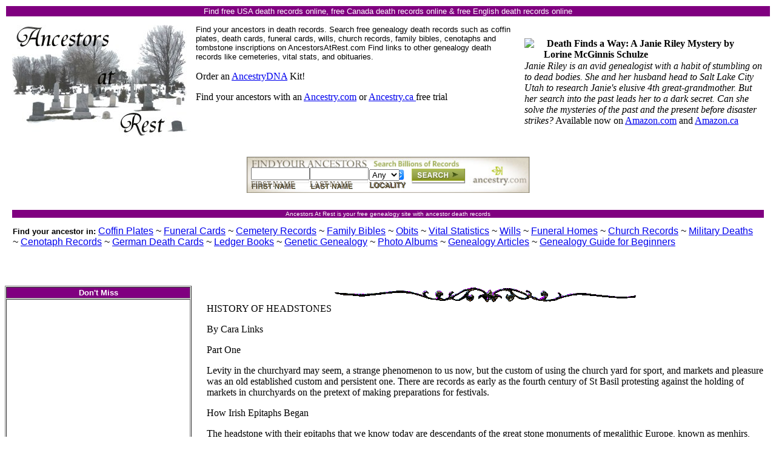

--- FILE ---
content_type: text/html
request_url: https://ancestorsatrest.com/articles/history_of_irish_headstones_pt1.shtml
body_size: 11006
content:
<!DOCTYPE HTML PUBLIC "-//W3C//DTD HTML 4.01 Transitional//EN">
      <html>
<head>
<title>Understanding Tombstone Ingravings</title>
   <meta http-equiv="Content-Type" content="text/html; charset=iso-8859-1">
      <meta name="revisit-after" content="30 days">
   <meta name="Author" content="BLM">
   <meta name="description" content="Learn to Understanding Tombstone Ingravings">
	<meta name="keywords" content="deaths, Tombstone Inscription, births, vital stats, cemitaries, cemetaries, graves, gravestones, burial, coffin, genealogy, geneology, Ancestors, newbies,">
	
	


		 


<SCRIPT LANGUAGE="JavaScript" type="text/javascript">
          <!--

          if (window != top) top.location.href = location.href;

          // -->
          </SCRIPT>


	<!--start header--></head>

<body onmouseover="window.status='Ancestors At Rest Helping genealogists find their ancestors Death Records ';return true"><!--***coloured bar top of page-->



<table BORDER=0 WIDTH="100%"  ><tr><TD align="center" BGCOLOR="#800080"><font face="Verdana, Arial, Times New Roman" color="#ffffff"size="2">Find free USA death records online, free Canada death records online & free English death records online</FONT></TD></tr> </table><!--***end coloured bar-->



<table BORDER=0 WIDTH="100%" cellpadding=10><tr><td align="left"><img border="0" src="/graphics/aarlogo3.jpg" ALT="Search Free Genealogy Death Records for your family tree from Ancestors at Rest" align="left" width="300" height="189"&nbsp;&nbsp;&nbsp;&nbsp;&nbsp;&nbsp;&nbsp;&nbsp;&nbsp;&nbsp;&nbsp;><font face="Verdana, Arial, Times New Roman" size="2">Find your ancestors in death records. Search free genealogy death records such as coffin plates, death cards, funeral cards, wills,  church records, family bibles, cenotaphs and tombstone inscriptions on AncestorsAtRest.com Find links to other genealogy death records like cemeteries, vital stats, and obituaries. </font>

					<p>
					Order an <a href="https://prf.hn/click/camref:1011l4wyt/creativeref:1011l28282" target="_blank">AncestryDNA</a> Kit!


<p>Find your ancestors with an <a href="https://prf.hn/click/camref:1011l4wyt/creativeref:1101l27800" target="_blank">Ancestry.com</a> or <a href="https://prf.hn/click/camref:1011l4wyu/creativeref:1011l28233">Ancestry.ca </a> free trial
</td><td width="33%">
		
			<!--DFAW BOOK-->
		
		<a href="http://www.amazon.com/Death-Finds-Way-Janie-Mystery/dp/0968074499/ref=as_li_ss_il?ie=UTF8&qid=1464872543&sr=8-6&keywords=lorine+mcginnis+schulze&linkCode=li1&tag=theolivetreegene&linkId=582006d55514525c2784d675f9b39ac4" style="clear: left; float: left; margin-bottom: 1em; margin-right: 1em;" target="_blank"><img border="0" src="//ws-na.amazon-adsystem.com/widgets/q?_encoding=UTF8&ASIN=0968074499&Format=_SL110_&ID=AsinImage&MarketPlace=US&ServiceVersion=20070822&WS=1&tag=theolivetreegene" ></a><img src="//ir-na.amazon-adsystem.com/e/ir?t=theolivetreegene&l=li1&o=1&a=0968074499" width="1" height="1" border="0" alt="" style="border:none !important; margin:0px !important;" />
		
		

		
		
<b>Death Finds a Way: A Janie Riley Mystery by Lorine McGinnis Schulze</b><br />
<b><img alt="" border="0" height="1" src="//ir-na.amazon-adsystem.com/e/ir?t=theolivetreegene&amp;l=li3&amp;o=1&amp;a=0968074499" style="border: none !important; margin: 0px !important;" width="1" />
</b><br />
<i>Janie Riley is an avid genealogist with a habit of stumbling on to dead bodies. She and her husband head to Salt Lake City Utah to research Janie's elusive 4th great-grandmother. But her search into the past leads her to a dark secret. Can she solve the mysteries of the past and the present before disaster strikes?</i> Available now on <a href="http://amzn.to/1Y4lH0y" target="_blank">Amazon.com</a> and  <a href="http://amzn.to/2aNVlR7" target="_blank">Amazon.ca</a>

<!--end DFAW BOOK--> 

<!--end SB--><!--end Ancestry SB-->


</td></tr></table>



<!--<i>text above coloured line goes here if desired</i> --> <div align="center">






<!--start Ancestry SB Jan 2019--><div align="center">
<p>

  <center>
    <script>
      function FixAncestry() {
        var txt = document.ancestry.select[document.ancestry.select.selectedIndex].text;
        var val = document.ancestry.select[document.ancestry.select.selectedIndex].value;
        if (txt == "Any" || txt == "---" || txt == "INTL") {
          document.ancestry.gs1co.value = "1,All Countries";
          document.ancestry.gs1pl.value = "1, "
        } else if (txt == "USA") {
          document.ancestry.gs1co.value = "2,USA";
          document.ancestry.gs1pl.value = "1,All States";
        } else if (txt == "CAN") {
          document.ancestry.gs1co.value = "3243,Canada";
          document.ancestry.gs1pl.value = "1,All Provinces";
        } else if (val.substr(0,3) == "500" || val.substr(0,3) == "501") {
          document.ancestry.gs1co.value = "3243,Canada";
          document.ancestry.gs1pl.value = val;
        } else {
          document.ancestry.gs1co.value = "2,USA";
          document.ancestry.gs1pl.value = val;
        }
      }

     function SubmitIt() { // this is for new affiliate program (Jan 2019)
       url = 
         "https://prf.hn/click/camref:1011l4wyt/pubref:AAR/destination:https://search.ancestry.com/cgi-bin/sse.dll?" +
         "cj=1&gs1pl=" + document.ancestry.select.value + "&rank=0&gl=allgs&pcc=2&prox=1&" +
         "gsfn=" + document.ancestry.gsfn.value + "&gsln=" + document.ancestry.gsln.value + "&" +
         "select=" + document.ancestry.select.value;
       window.open(url);
     }

    </script>

    <form name="ancestry" action="https://www.dpbolvw.net/interactive" xtarget="ancestrysearch">

      <input name="gs1co" value="1,All Countries" type="hidden">
      <input name="gs1pl" value="1, " type="hidden">

      <input name="t" value="9915" type="hidden">
      <input name="rank" value="0" type="hidden">
      <input name="pcc" value="2" type="hidden">
      <input name="gss" value="affiliate" type="hidden">
      <input name="prox"  value="1" type="hidden">
      <input name="gl" value="allgs" type="hidden">
      <input name="srchb" value="r" type="hidden"> 
        <table border=0 cellpadding="0" cellspacing="0"
               style="background:url(/graphics/ancestry_468_60_search.jpg) no-repeat; width:468px; height:60px;">
          <tr>
            <td  valign="top" style="padding-top:18px; padding-left:8px; width:98px;font-family:'Verdana, Arial, Trebuchet MS'; font-size:12px; color:#685f4c;">
              <input name="gsfn" size="10">
              <br>
              <font style="font-family:'Verdana, Arial, Trebuchet MS'; font-size:12px; color:#685f4c;">
                FIRST NAME
              </font>
            </td>
            <td valign="top" style="padding-top:18px; width:98px;font-family:'Verdana, Arial, Trebuchet MS'; font-size:12px; color:#685f4c;">
              <input name="gsln" size="10">
              <br>
              <font style="font-family:'Verdana, Arial, Trebuchet MS'; font-size:12px; color:#685f4c;">
                LAST NAME
              </font>
            </td>
            <td style="padding-top:16px; width:70px;"font-family:'Verdana, Arial, Trebuchet MS'; font-size:12px; color:#685f4c;>
              <select name="select" onchange="FixAncestry();">
                <option value="2,Any Locality">Any</option>   
                <option value="">USA</option>
                <option value="3,Alabama">AL</option>
                <option value="4,Alaska">AK</option>
                <option value="5,Arizona">AZ</option>
                <option value="6,Arkansas">AR</option>
                <option value="7,California">CA</option>
                <option value="8,Colorado">CO</option>
                <option value="9,Connecticut">CT</option>
                <option value="10,Delaware">DE</option>
                <option value="11,District of Columbia">DC</option>
                <option value="12,Florida">FL</option>
                <option value="13,Georgia">GA</option>
                <option value="14,Hawaii">HI</option>
                <option value="15,Idaho">ID</option>
                <option value="16,Illinois">IL</option>
                <option value="17,Indiana">IN</option>
                <option value="18,Iowa">IA</option>
                <option value="19,Kansas">KS</option>
                <option value="20,Kentucky">KY</option>
                <option value="21,Louisiana">LA</option>
                <option value="22,Maine">ME</option>
                <option value="23,Maryland">MD</option>
                <option value="24,Massachusetts">MA</option>
                <option value="25,Michigan">MI</option>
                <option value="26,Minnesota">MN</option>
                <option value="27,Mississippi">MS</option>
                <option value="28,Missouri">MO</option>
                <option value="29,Montana">MT</option>
                <option value="30,Nebraska">NE</option>
                <option value="31,Nevada">NV</option>
                <option value="32,New Hampshire">NH</option>
                <option value="33,New Jersey">NJ</option>
                <option value="34,New Mexico">NM</option>
                <option value="35,New York">NY</option>
                <option value="36,North Carolina">NC</option>
                <option value="37,North Dakota">ND</option>
                <option value="38,Ohio">OH</option>
                <option value="39,Oklahoma">OK</option>
                <option value="40,Oregon">OR</option>
                <option value="41,Pennsylvania">PA</option>
                <option value="42,Rhode Island">RI</option>
                <option value="43,South Carolina">SC</option>
                <option value="44,South Dakota">SD</option>
                <option value="45,Tennessee">TN</option>
                <option value="46,Texas">TX</option>
                <option value="47,Utah">UT</option>
                <option value="48,Vermont">VT</option>
                <option value="49,Virginia">VA</option>
                <option value="50,Washington">WA</option>
                <option value="51,West Virginia">WV</option>
                <option value="52,Wisconsin">WI</option>
                <option value="53,Wyoming">WY</option>

                <option value="2,Any Locality">---</option>
                <option value="">CAN</option>
                <option value="5001,Alberta">AB</option>
                <option value="5002,British Columbia">BC</option>
                <option value="5003,Manitoba">MB</option>
                <option value="5004,New Brunswick">NB</option>
                <option value="5006,Newfoundland and Labrador">NF</option>
                <option value="5011,Northwest Territories">NT</option>
                <option value="5005,Nova Scotia">NS</option>
                <option value="5012,Nunavut">TT</option>
                <option value="5007,Ontario">ON</option>
                <option value="5008,Prince Edward Islands">PE</option>
                <option value="5009,Quebec">QC</option>
                <option value="5010,Saskatchewan">SK</option>
                <option value="5013,Yukon">YT</option>

                <option value="2,Any Locality">---</option>
                <option value="2,Any Locality">INTL</option>
              </select>
              <br>
              <font style="font-family:'Trebuchet MS, Verdana, Arial'; font-size:12px; color:#685f4c;">
                LOCALITY
              </font>
            </td>
            <td valign="top" width="200" style="padding-top:20px;">
              <img src="/graphics/search_sm.gif"
                   height="20" width="88"
                   onclick='javascript:SubmitIt();'
                   xonclick='OpenWindow("", document.ancestry, "ancestrysearch");'>
              <br>
              
            </td>
          </tr>
        </table>
     
    </form>
  </center>

				
<!--end Ancestry SB Jan 2019 ad-->

 <!-- START GOOGLE	-->	 

	   <!-- END GOOGLE	-->





</td></tr></table></div>







<table BORDER=0 WIDTH="100%" cellpadding="1" cellspacing="12"><tr><TD align="center" colspan="2" BGCOLOR="#800080"><font face="Verdana, Arial, Times New Roman" color="#ffffff"size="1">Ancestors At Rest is your free genealogy site with ancestor death records</font>   </TD></tr><tr>




<TD align="left" valign="top" width="78%"  bgcolor="#ffffff" ><font face="Verdana, Arial, Times New Roman" size="2"><b>Find your ancestor in: </b><font face="Verdana, Arial, Times New Roman" size="3"><a href="/coffin_plates/">Coffin Plates</a>  ~ <a href="/funeral_cards/">Funeral Cards</a>  ~ <a href="/cemetery_records/">Cemetery Records</a>  ~ <a href="/family_bibles/">Family Bibles</a>  ~ <a href="/obit_records/">Obits</a> ~ <a href="/vital_stats/">Vital Statistics</a>  ~ <a href="/wills/">Wills</a>  ~ <a href="/funeral_recs/">Funeral Homes</a>  ~ <a href="/church_records/">Church Records</a> ~ <a href="/military_records/">Military Deaths</a>  ~ <a href="/cenotaph_records/">Cenotaph Records</a> ~ <a href="/death_cards/">German Death Cards</a> ~ <a href="/Ledger_Books/">Ledger Books</a> ~ <a href="/genetic_genealogy.shtml">Genetic Genealogy</a>   ~ <a href="http://LostFaces.com/">Photo Albums</a>   ~ <a href="/articles/">Genealogy Articles</a> ~ <a href="http://olivetreegenealogy.com/beginner/" target="_blank">Genealogy Guide for Beginners</a><br>

</font> 







</TD> </tr></table><!--end header-->





<table dir="ltr" border="0" cellpadding="0" cellspacing="0" width="100%"><tr>
<td valign="top" width="20%">

<p>
 		







<!--end  -->














<!--start -->
<table border="1" width="100%" cellspacing=1 cellpadding=1>

<tr><td bgcolor="#800080" width="20%" align="center">

<font face="Trebuchet, Arial, Verdana, Times New Roman" size="2" color="#ffffff"><b>Don't Miss</b></font>

</td></tr>

<tr><td bgcolor="#ffffff" width="20%" align="left">

<font face="Trebuchet MS, Verdana, Arial" >



<!--begin Google Ad Sense-->
<script async src="//pagead2.googlesyndication.com/pagead/js/adsbygoogle.js"></script>

<ins class="adsbygoogle"
     style="display:inline-block;width:300px;height:250px"
     data-ad-client="ca-pub-7336459545097651"
     data-ad-slot="3074158660"></ins>
<script>
(adsbygoogle = window.adsbygoogle || []).push({});
</script>



<!--end Google Ad Sense-->
</td></tr>

</table>

<!-- Begin MailChimp Signup Form -->
JOIN the FREE <a href="http://eepurl.com/c-2Ou9" target="_blank">Olive Tree Genealogy Newsletter</a>.
 Be the first to know of genealogy events and freebies. Find out when 
new genealogy databases are put online. Get tips for finding your 
elusive brick-wall ancestor.

<!--End mc_embed_signup-->


</font>

<!--end -->



<table border="0" width="100%" cellspacing=1 cellpadding=1>











<a href="https://prf.hn/click/camref:1011l4wyt/creativeref:1011l28282" target="_blank">AncestryDNA</a><p>

<a href="https://prf.hn/click/camref:1011l4wyt/creativeref:1011l28781" target="_blank">Ancestry.com Free Trial</a>






<tr><td bgcolor="#800080" width="20%" align="center">

<font face="Trebuchet, Arial, Verdana, Times New Roman" size="2" color="#ffffff"><b>Share This Page</b></font></td></tr>

<tr><td bgcolor="#ffffff" width="20%" align="left">

<a href="http://twitter.com/share" class="twitter-share-button" data-count="none" data-via="AncestorsAtRest" data-related="LorineMS:Olive Tree Genealogy">Tweet</a><script type="text/javascript" src="http://platform.twitter.com/widgets.js"></script> <font face="Trebuchet MS, Verdana, Arial" >Share this page with other genealogists on Twitter</font>

<!--end -->

</td></tr>









<!--start -->

<tr><td bgcolor="#800080" width="20%" align="center">

<font face="Trebuchet, Arial, Verdana, Times New Roman" size="2" color="#ffffff"><b>Death Record Finder</b></font></td></tr>

<tr><td bgcolor="#ffffff" width="20%" align="left">

<font face="Trebuchet MS, Verdana, Arial" >Break down that brick wall with the <a href="/death_record_finder.shtml">Death Record Finder</a>. Also find <b>Birth records</b> using my <a href="/birth_record_finder.shtml">Birth Record Finder</a></font>

<!--end -->

</td></tr>

</table>

<table border="0" width="100%" cellspacing=1 cellpadding=1>



<!--start -->

<tr><td bgcolor="#800080" width="20%" align="center">

<font face="Trebuchet, Arial, Verdana, Times New Roman" size="2" color="#ffffff"><b>Coffin Plates</b></font></td></tr>

<tr><td bgcolor="#ffffff" width="20%" align="left">
<font face="Trebuchet MS, Verdana, Arial" >
 <a href="/coffin_plates/">Coffin Plates</a> Over 500 online</font>

</td></tr>

</table>

<table border="0" width="100%" cellspacing=1 cellpadding=1>

<!--end  -->










<!--start-->

<tr><td bgcolor="#800080" width="20%" align="center">

<font face="Trebuchet, Arial, Verdana, Times New Roman" size="2" color="#ffffff"><b>Funeral Cards</b></font></td></tr><tr><td bgcolor="#ffffff" width="20%" align="left"><font face="Trebuchet MS, Verdana, Arial" >Search FREE  Death Records in <a href="/funeral_cards/">Funeral Cards</a>...</font>

</td></tr>

</table>

<table border="0" width="100%" cellspacing=1 cellpadding=1>

<!--end  -->



<!--start-->

<tr><td bgcolor="#800080" width="20%" align="center">

<font face="Trebuchet, Arial, Verdana, Times New Roman" size="2" color="#ffffff"><b>Cemetery Records </b></font></td></tr><tr><td bgcolor="#ffffff" width="20%" align="left"><font face="Trebuchet MS, Verdana, Arial" > <a href="/cemetery_records/">Cemetery Records</a> containing birth and death dates</font>

</td></tr>

</table>

<table border="0" width="100%" cellspacing=1 cellpadding=1>

<!--end  -->



<!--start-->

<tr><td bgcolor="#800080" width="20%" align="center">

<font face="Trebuchet, Arial, Verdana, Times New Roman" size="2" color="#ffffff"><b>Family Bibles</b>

</font></td></tr><tr><td bgcolor="#ffffff" width="20%" align="left"><font face="Trebuchet MS, Verdana, Arial" >Search deaths recorded in  <a href="/family_bibles/">Family Bibles</a> </font>

</td></tr>

</table>

<table border="0" width="100%" cellspacing=1 cellpadding=1>

<!--end-->



<!--start-->

<tr><td bgcolor="#800080" width="20%" align="center">

<font face="Trebuchet, Arial, Verdana, Times New Roman" size="2" color="#ffffff"><b>Obituaries</b>

</font></td></tr><tr><td bgcolor="#ffffff" width="20%" align="left"><font face="Trebuchet MS, Verdana, Arial" >Search   <a href="/obit_records/">Obituaries</a> 






</font>

</td></tr>

</table>

<table border="0" width="100%" cellspacing=1 cellpadding=1>

<!--end-->

<!--start-->

<tr><td bgcolor="#800080" width="20%" align="center">

<font face="Trebuchet, Arial, Verdana, Times New Roman" size="2" color="#ffffff"><b>Vital Statistics</b>

</font></td></tr><tr><td bgcolor="#ffffff" width="20%" align="left"><font face="Trebuchet MS, Verdana, Arial" >Search for deaths in <a href="/vital_stats/">Vital Statistics</a> </font>

</td></tr>

</table>

<table border="0" width="100%" cellspacing=1 cellpadding=1>

<!--end-->



<!--start-->

<tr><td bgcolor="#800080" width="20%" align="center">

<font face="Trebuchet, Arial, Verdana, Times New Roman" size="2" color="#ffffff"><b>Memorial Cards</b>

</font></td></tr><tr><td bgcolor="#ffffff" width="20%" align="left"><font face="Trebuchet MS, Verdana, Arial" >Don't miss our free <a href="/memorial_cards/">Memorial Cards</a> for an ancestor</font>

</td></tr>

</table>

<table border="0" width="100%" cellspacing=1 cellpadding=1>

<!--end-->



<!--start-->

<tr><td bgcolor="#800080" width="20%" align="center">

<font face="Trebuchet, Arial, Verdana, Times New Roman" size="2" color="#ffffff"><b>Funeral Home Records</b>

</font></td></tr><tr><td bgcolor="#ffffff" width="20%" align="left"><font face="Trebuchet MS, Verdana, Arial" > <a href="/funeral_recs/">Funeral Home Records</a></font>

</td></tr>

</table>

<table border="0" width="100%" cellspacing=1 cellpadding=1>

<!--end-->



<!--start-->

<tr><td bgcolor="#800080" width="20%" align="center">

<font face="Trebuchet, Arial, Verdana, Times New Roman" size="2" color="#ffffff"><b>Church Records</b>

</font></td></tr><tr><td bgcolor="#ffffff" width="20%" align="left"><font face="Trebuchet MS, Verdana, Arial" >Search FREE  Death Records in <a href="/church_records/">Church Burial Records</a> </font>

</td></tr>

</table>

<table border="0" width="100%" cellspacing=1 cellpadding=1>

<!--end-->





<!--start-->

<tr><td bgcolor="#800080" width="20%" align="center">

<font face="Trebuchet, Arial, Verdana, Times New Roman" size="2" color="#ffffff"><b>Wills</b>

</font></td></tr><tr><td bgcolor="#ffffff" width="20%" align="left"><font face="Trebuchet MS, Verdana, Arial" >Deaths can be found in <a href="/wills/">Wills & Probate Records</a> </font>

</td></tr>

</table>

<table border="0" width="100%" cellspacing=1 cellpadding=1>

<!--end-->



<!--start-->

<tr><td bgcolor="#800080" width="20%" align="center">

<font face="Trebuchet, Arial, Verdana, Times New Roman" size="2" color="#ffffff"><b>Military Deaths</b>

</font></td></tr><tr><td bgcolor="#ffffff" width="20%" align="left"><font face="Trebuchet MS, Verdana, Arial" >Search soldiers' deaths in <a href="/military_records/">Military Death Records</a> </font>

</td></tr>

</table>

<table border="0" width="100%" cellspacing=1 cellpadding=1>

<!--end-->





<!--start-->

<tr><td bgcolor="#800080" width="20%" align="center">

<font face="Trebuchet, Arial, Verdana, Times New Roman" size="2" color="#ffffff"><b>Cenotaph Records</b></font>

</td></tr><tr><td bgcolor="#ffffff" width="20%" align="left"><font face="Trebuchet MS, Verdana, Arial" >Find Your Ancestors <a href="/cenotaph_records/">Ontario Cenotaph Records</a></font>

</td></tr>

</table>



<table border="0" width="100%" cellspacing=1 cellpadding=1>







<tr><td bgcolor="#800080" width="20%" align="center">

<font face="Trebuchet, Arial, Verdana, Times New Roman" size="2" color="#ffffff"><b>Help For Beginners</b>

</font></td></tr><tr><td bgcolor="#ffffff" width="20%" align="left"><font face="Trebuchet MS, Verdana, Arial" ><a href="http://olivetreegenealogy.com/beginner/" TARGET="_blank" >New To Genealogy</a> Get Help</font>

</td></tr>

</table>







<table border="0" width="100%" cellspacing=1 cellpadding=1>

<!--end  -->



<!--start-->

<tr><td bgcolor="#800080" width="20%" align="center">

<font face="Trebuchet, Arial, Verdana, Times New Roman" size="2" color="#ffffff"><b>Free Death Records By Location</b></font></td></tr><tr><td bgcolor="#ffffff" width="20%" align="left"><font face="Trebuchet MS, Verdana, Arial" >Search FREE   Death Records  <a href="/deaths_by_location.shtml">by Country</a> (USA, Canada, UK ...)</font>

</td></tr>

</table>

<table border="0" width="100%" cellspacing=1 cellpadding=1>

<!--end  -->





<!--start -->

<tr><td bgcolor="#800080" width="20%" align="center">

<font face="Trebuchet, Arial, Verdana, Times New Roman" size="2" color="#ffffff"><b>Cemetery Walks</b></font></td></tr><tr><td bgcolor="#ffffff" width="20%" align="left">

<font face="Trebuchet MS, Verdana, Arial" >View Cemetery Slideshows on <a href="http://www.youtube.com/user/OliveTreeGenealogy" target="_blank">Olive Tree Genealogy YouTube Channel</a>

</font>

<!--end -->

</td></tr>

</table>

<table border="0" width="100%" cellspacing=1 cellpadding=1>



<!--start-->

<tr><td bgcolor="#800080" width="20%" align="center">

<font face="Trebuchet, Arial, Verdana, Times New Roman" size="2" color="#ffffff"><b>Death, Funeral and Burial Customs</b>

</font></td></tr><tr><td bgcolor="#ffffff" width="20%" align="left"><font face="Trebuchet MS, Verdana, Arial" ><a href="/articles/">Death, Funeral and Burial Customs</a> </font>

</td></tr>

</table>

<table border="0" width="100%" cellspacing=1 cellpadding=1>

<!--end-->













<tr><td bgcolor="#ffffff" width="20%" align="center">

<font face="Trebuchet, Arial, Verdana, Times New Roman" size="2" color="#800080"><b>OTHER GENEALOGY RECORDS</b></font></td></tr><tr><td bgcolor="#800080" width="20%" align="left"><font face="Trebuchet MS, Verdana, Arial" ><a href="/genealogy_photo_albums/"> </a> </font>

</td></tr>

</table>

<table border="0" width="100%" cellspacing=1 cellpadding=1>

<!--end  -->





<!--start-->

<tr><td bgcolor="#800080" width="20%" align="center">

<font face="Trebuchet, Arial, Verdana, Times New Roman" size="2" color="#ffffff"><b>Old Ledger Books</b></font></td></tr><tr><td bgcolor="#ffffff" width="20%" align="left"><font face="Trebuchet MS, Verdana, Arial" ><a href="/Ledger_Books/"> Available as free PDF files </font>

</td></tr>

</table>

<table border="0" width="100%" cellspacing=1 cellpadding=1>

<!--end  -->





<!--start-->

<tr><td bgcolor="#800080" width="20%" align="center">

<font face="Trebuchet, Arial, Verdana, Times New Roman" size="2" color="#ffffff"><b>Photo Albums</b></font></td></tr><tr><td bgcolor="#ffffff" width="20%" align="left"><font face="Trebuchet MS, Verdana, Arial" >Find Photos of your <a href="/genealogy_photo_albums/"> ancestors</a> </font>

</td></tr>

</table>

<table border="0" width="100%" cellspacing=1 cellpadding=1>

<!--end  -->








 

<!--start-->

<tr><td bgcolor="#800080" width="20%" align="center">

<font face="Trebuchet, Arial, Verdana, Times New Roman" size="2" color="#ffffff"><b>Genetic Genealogy</b></font></td></tr><tr><td bgcolor="#ffffff" width="20%" align="left"><font face="Trebuchet MS, Verdana, Arial" ><a href="/genetic_genealogy.shtml">Use DNA</a> to find your Ancestors </font>

</td></tr>

</table>

<table border="0" width="100%" cellspacing=1 cellpadding=1>

<!--end  -->





<!--start-->

<tr><td bgcolor="#800080" width="20%" align="center">

<font face="Trebuchet, Arial, Verdana, Times New Roman" size="2" color="#ffffff"><b>School Yearbooks</b>

</font></td></tr><tr><td bgcolor="#ffffff" width="20%" align="left"><font face="Trebuchet MS, Verdana, Arial" ><a href="/school_yearbooks/">School Yearbooks</a> </font>

</td></tr>

</table>

<table border="0" width="100%" cellspacing=1 cellpadding=1>

<!--end-->







<!--start-->

<tr><td bgcolor="#800080" width="20%" align="center">

<font face="Trebuchet, Arial, Verdana, Times New Roman" size="2" color="#ffffff"><b>Naturalization Records</b>

</font></td></tr><tr><td bgcolor="#ffffff" width="20%" align="left"><font face="Trebuchet MS, Verdana, Arial" ><a href="/naturalization_records/">Naturalization Records</a> </font>

</td></tr>

</table>

<table border="0" width="100%" cellspacing=1 cellpadding=1>

<!--end-->







<!--start-->

<tr><td bgcolor="#800080" width="20%" align="center">

<font face="Trebuchet, Arial, Verdana, Times New Roman" size="2" color="#ffffff"><b>Census Records</b>

</font></td></tr><tr><td bgcolor="#ffffff" width="20%" align="left"><font face="Trebuchet MS, Verdana, Arial" ><a href="/census_records/">Census Records</a> </font>

</td></tr>

</table>

<table border="0" width="100%" cellspacing=1 cellpadding=1>

<!--end-->





<!--start-->

<tr><td bgcolor="#800080" width="20%" align="center">

<font face="Trebuchet, Arial, Verdana, Times New Roman" size="2" color="#ffffff"><b>Ships Passenger Lists</b>

</font></td></tr><tr><td bgcolor="#ffffff" width="20%" align="left"><font face="Trebuchet MS, Verdana, Arial" ><a href="/ships_passenger_lists/">Find Ships Passenger Lists</a></font>

</td></tr>

</table>

<table border="0" width="100%" cellspacing=1 cellpadding=1>

<!--end-->





<!--start-->

<tr><td bgcolor="#800080" width="20%" align="center">

<font face="Trebuchet, Arial, Verdana, Times New Roman" size="2" color="#ffffff"><b>Institution Records</b>

</font></td></tr><tr><td bgcolor="#ffffff" width="20%" align="left"><font face="Trebuchet MS, Verdana, Arial" ><a href="/institution_records/">Find Prison, Orphanage, Hospital and School Records</a> </font>

</td></tr>

</table>

<table border="0" width="100%" cellspacing=1 cellpadding=1>

<!--end-->







<tr><td bgcolor="#800080" width="20%" align="center">

<font face="Trebuchet, Arial, Verdana, Times New Roman" size="2" color="#ffffff"><b>Newspapers</b>

</font></td></tr><tr><td bgcolor="#ffffff" width="20%" align="left"><font face="Trebuchet MS, Verdana, Arial" ><a href="/newspapers/">Find ancestors in old newspapers</a> </font>

</td></tr>

</table>

<table border="0" width="100%" cellspacing=1 cellpadding=1>













<!--start-->

<tr><td bgcolor="#800080" width="20%" align="center">

<font face="Trebuchet, Arial, Verdana, Times New Roman" size="2" color="#ffffff"><b>Blogs</b></font></td></tr><tr><td bgcolor="#ffffff" width="20%" align="left"><font face="Trebuchet MS, Verdana, Arial" >



	<a href="http://ancestorsatrest.blogspot.com/" target="_blank">Ancestors at Rest</a> Death records of all kinds - funeral cards, death notices, cemetery receipts, obits...and more<br>


						  

						  <a href="http://olivetreegenealogy.blogspot.com/" target="_blank">Olive Tree Genealogy</a>  Updates on new genealogy Records online<br>



<a href="http://pastvoices.blogspot.com/" target="_blank">Past Voices</a>  Letters from 1800s - from Civil War soldiers, from wives to husbands, sons to mothers, sisters to sisters.



</font>

</td></tr>

</table>

<table border="0" width="100%" cellspacing=1 cellpadding=1>

<!--end  -->





<tr><td bgcolor="#800080" width="20%" align="center">

<font face="Trebuchet, Arial, Verdana, Times New Roman" size="2" color="#ffffff"><b>Genealogy News!</b></font></td></tr><td  width="20%" align="left">

<font face="Trebuchet MS, Verdana, Arial" >Check out the <a href="/published.shtml">Genealogy Books</a> from Olive Tree Genealogy!<br><br> <a href="http://www.amazon.com/gp/product/B00MW4CIL6/ref=as_li_tl?ie=UTF8&camp=1789&creative=390957&creativeASIN=B00MW4CIL6&linkCode=as2&tag=theolivetreegene&linkId=V2LQZZAAJPOX5Z4E" target="_blank">Organize Your Genealogy in Evernote in 10 Easy Steps</a> is a must have!</font>



</td></tr>

</table>

<table border="0" width="100%" cellspacing=1 cellpadding=1>





              <tr>

                              <td bgcolor="#800080" > <div align="center"><font face="Verdana, Arial" size="1" color="#ffffff">Daily Genealogy Feeds</font></div></td></tr>

<tr>

                    

                    <td>

                    <script type="text/javascript" src="http://app.feeddigest.com/digest3/09PTRKAZZM.js"><noscript><a href="http://app.feeddigest.com/digest3/09PTRKAZZM.html">Click for &quot;Genealogy&quot;.</a> Powered by <a href="http://www.feeddigest.com/">RSS Feed Digest</a></noscript></script>





                    

                  </td></tr>

</table>

<table border="0" width="100%" cellspacing=1 cellpadding=1>

            

              



























<tr><td bgcolor="#800080" width="20%" align="center">

<font face="Trebuchet, Arial, Verdana, Times New Roman" size="2" color="#ffffff"><b>Free Genealogy Stuff</b>

</font></td></tr><tr><td bgcolor="#ffffff" width="20%" align="left"><font face="Trebuchet MS, Verdana, Arial" ><a href="/free-stuff/" target="_blank">Free</a> genealogy stuff on the net</font>

</td></tr>

</table>





<table border="0" width="100%" cellspacing=1 cellpadding=1>

<!--end  -->



<!--start-->

<tr><td bgcolor="#800080" width="20%" align="center">

<font face="Trebuchet, Arial, Verdana, Times New Roman" size="2" color="#ffffff"><b>German Death Cards </b></font></td></tr><tr><td bgcolor="#ffffff" width="20%" align="left"><font face="Trebuchet MS, Verdana, Arial" >Find Your German Ancestors <a href="/death_cards/">Death Card</a></font>

</td></tr>

</table>





 
 
</td>

<td valign="top" width="2%">&nbsp;</td>

<td valign="top">
<div align="center"><img src="/graphics/aarbar.gif" border=0 width=500 height=29 alt="search death records in the tombstone database of free genealogy"></div>
 
HISTORY OF HEADSTONES
<p>
By Cara Links 
<p>
<p>

Part One
<p>
Levity in the churchyard may seem, a strange phenomenon to us now, but the custom of using the church yard for sport, and markets and pleasure was an old established custom and persistent one. There are records as early as the fourth century of St Basil protesting against the holding of markets in churchyards on the pretext of making preparations for festivals. 
<p>


How Irish Epitaphs Began
<p>


The headstone with their epitaphs that we know today are descendants of the great stone monuments of megalithic Europe, known as menhirs, dolmens and cromlechs- A menhir a single upright stone, which may have been a memorial of an event or a Celtic hero.
<p>
The dolmen which means *Table Stone* is a stone chamber consisting of several stones set up on edge and covered by a horizontal slab Such Structures may be all that is left of an elongated grave mound called a long-barrow.
<p>
The Cromlech is a ring of standing stones generally surrounding a menhir or a dolmen.
<p>
Ireland's early cemeteries were in sacred places detached from living areas or within the enclosure of raths ( circular earthworks) or cashels.
<p>
Pagan Burial places were gradually abandoned after the introduction of Christianity in the fifth century; the dead were then placed in consecrated cemeteries attached to primitive churches. The fashions in monuments in pagan graveyards were carried over to Christian times, and stones still exist today with a mixture of pagan and Christian symbolism on them.
<p>
One pagan custom that lasted for a long time was the placing of a cairn of stones over the grave,
<p>
It was an early wish to be buried on a hill and often the elevation was enhanced by placing a duma, or burial mound, on the hill, here the dead person was placed, perhaps in a shallow stone coffin, and sometimes around the duma a circle of pillar-stones were erected. The pillar -stone developed into our headstone with its Christian inscriptions.
<p>
The oldest pillar stone in Ireland, Scholars believe and therefore Ireland's oldest epitaph is that of 
<p>
Lugnad ( Lugna) traditionally identified as the son of the sister of St Patrick, at Templepatrick, Inchagoill, Lough Corrib it reads.
<p>
LIE LUGNAEDON MACC LMENUEH
<p>
( The Stone of Lugnaed son of Limenueh)
<p>
Of course Ireland's earliest were in ogham, that curious writing form of 25 letters set in a combination of one to five parallel strokes in various positions down a central line.
<p>
And one of those old Ogham stones was recorded by antiquary Dr George Petrie in 1845 and reads;
<p>
This is Eochaid Airgthech;-"Slew me in an encounter with Finn
<p>
Epitaphs that most people today would recognize are found on graveslabs of the Early Christian Monasteries, In his *Chronicle of the Tombs ( 1851) Dr J T Pettigrew cites what he believed to be the earliest Christian Irish Epitaph and he noted the inscription
<p>
C(APIT) I BRECANI
<p>
This set in a cross in a circle related to the sixth century St Brecon
<p>
But moving on 
<p>
From the mid-fifteenth century to the mid 17th century the incised slab in Latin or English started to appear for the poorer folk, these were craft slabs for smiths, ploughmen etc.
<p>
The 16th Century saw the rise of sculptors who designed particular tombstones and one of those was Rory O'Tunney whose circa 1526 tomb to Piers Fitz Oge Butler at the Cistercian Abbey at Kilcooley, Co Tipperary is a fine example .
<p>
St Mochuda's cathedral Lismore Co Waterford has an individualised tomb to the MacGrath family showing a rare example of named figures.
<p>
The 17th Century in Ireland saw the flat slabs give way to the more ornate tombstones and embellishment of stones with the symbols of death.
<p>
Symbols have a rich history in The Irish Churchyards. The most popular symbols were the spade and scythe, the all -seeing-eye with a serpent and open book with quill pen and skull and cross-bones, the deaths head above an hour glass and the winged angel of death.
<p>

<img src="/graphics/death_records.jpg" border="0" width="32" height="21" alt="Find Death Records on Ancestors at Rest"><a href="/articles/history_of_irish_headstones_pt2.shtml">A History Of Irish Headstones Part 
2</a> by Cara Links
<br>




<div align="center"><img src="/graphics/aarbar.gif" border=0 width=500 height=29 alt="search death records in the tombstone database of free genealogy"></div>

<p><h4>Online Searchable Death Indexes</h4>

 

Birth, Marriage & Death Certificates on <a href="https://prf.hn/click/camref:1011l4wyu/creativeref:1011l28233">Ancestry</a>





<h4>Other Online Searchable Records</h4>
We're all anxious to find our ancestors - and find them fast! These records may help you find a brick-wall ancestor easily and from the comfort of your computer chair. <p>

Try a <img src="/graphics/death_records.jpg" border="0" width="32" height="21" alt="Find Death Records on Ancestors at Rest"><a href="https://prf.hn/click/camref:1011l4wyt/creativeref:1011l28781" target="_blank">Ancestry Free Trial</a>   Ancestry has more genealogy records than any site on the net and they often have free trials and special promotions.
<br>

<img src="/graphics/death_records.jpg" border="0" width="32" height="21" alt="Find Death Records on Ancestors at Rest">
<!-- AFFILIATE CODE BEGIN -->
<a href="http://www.gentod.com/click.mv?A=schulzey&U=/guide/funeral_cards.html" target="_blank">Genealogy Today</a> Lots of unique one of a kind genealogy databases
<!-- AFFILIATE CODE END --><br>





<p>


<h4>Share Your Death Records</h4>

If you have a transcription or a photo of death records (cemetery listings, funeral cards, death cards, coffin plates, church records etc)  help build this database by <a href="mailto:ancestorsatrestREMOVE@gmail.com">submitting your death records</a>  <p><i>***You must delete the word <font color="#800080"><b>REMOVE</b></font> in my email address before sending to me or it won't work. So the real address is  <b><u>ancestorsatrest</u></b>  followed by the <b><u>@</u></b> then the last bit <b><u>gmail.com</u></b> Sorry but spammers make this roundabout method of emailing necessary!***</i> 

<img src="/graphics/clear.gif" border=0 width=50 height=130 alt="this graphic is a spacer that will help genealogists find their ancestors">

</td>

<td valign="top" width="1%">&nbsp;</td>



<p>&nbsp;


</td></tr></table>

<p><table BORDER=0 WIDTH="100%" >
<tr>

	<td align="center">
	






<h5>Breaking Genealogy News</h5>

If you have long been a fan of The Olive Tree Genealogy created by Lorine McGinnis Schulze, now you can make it official. Become a fan of the Olive Tree Genealogy.
 <a href="http://www.facebook.com/pages/Olive-Tree-
Genealogy/16127378259" target="_blank">  </a> Join <a 
href="http://www.facebook.com/pages/Olive-Tree-
Genealogy/16127378259" target="_blank">Olive Tree 
Genealogy</a>  on Facebook! Lorine has set up an interactive site 
where you can ask questions, join in discussions or start a 
topic of interest. Once you are at the Olive Tree Genealogy page on Facebook, click the "Become a Fan" link in the upper right-hand corner. 




<p>


	

<font face="Verdana, Arial, serif" size="1">Ancestors At Rest reminds you that when looking for death records for your family tree online to be careful when spelling interment. It's not intermet, internment, inturnment or internmet. Another common one is cemetery, not cemetary or cematary.</font>
</td></tr></table>


<center> <a href="/sitemap.shtml">Site Map</a>  ~ <a href="http://groups.yahoo.com/group/ancestorsatrest/join" target="_blank">Join AncestorsAtRest Mailing List</a>

<p>

<a href="https://www.olivetreegenealogy.com/privacy.shtml" target="_blank">Privacy Policy</a>

<p>
<font face="Verdana, Arial" size="1">URL: http://AncestorsAtRest.com/ &nbsp;&nbsp;&nbsp;&nbsp;&nbsp;&nbsp;&nbsp;&nbsp;&nbsp;
All rights reserved&nbsp;&nbsp;&nbsp;&nbsp;&nbsp;&nbsp;&nbsp;&nbsp;&nbsp;
Copyright ©2004~present<BR>These pages may be linked to but not duplicated in any way without my written consent. <p>Contact Brian by writing to AncestorsAtRest AT gmail.com (replace AT with @ and remove spaces)</font></div>
<p></center>
<div align="center"><font face="Verdana, Arial, Times New Roman" size="1">What will you find on Ancestors At Rest....<br>
California Free Death Records, Connecticut Free Death Records, Georgia Free Death Records, Illinois Free Death Records, Indiana Free Death Records, Iowa Free Death Records, Kansas Free Death Records, Kentucky Free Death Records, Maine Free Death Records, Maryland Free Death Records, Massachusetts Free Death Records, Michigan Free Death Records, Minnesota Free Death Records,  Missouri Free Death Records, Montana Free Death Records, Nebraska Free Death Records, New Free Hampshire Death Free Records, New Jersey Free Death Records, New York Free Death Records, North Carolina Free Death Records, Ohio Death Records, Oregon Free Death Records, Pennsylvania Free Death Records, Rhode Island Free Death Records, Vermont Free Death Records, Virginia Free Death Records, Washington Free Death Records, Wisconsin Free Death Records, Canada Free Death Records, Ontario Free Death Records, Quebec Free Death Records, Maritimes (Nova Scotia, New Brunswick, Prince Edward Island Death Free Records, United Kingdom (England) Free Death Records, England Free Death Records, Coffin Plates, German Death Cards, Obits or Obituaries , Grave Stone or Tombstone Inscriptions, Funeral Cards, Cemetery Records, Family Bibles, Obituaries, Vital Statistics, Memorial Cards, Funeral Home Records, Church Records, Wills & Probate Records, Military Deaths, Cenotaph Records,
Helpful Articles, Free Genealogy Stuff, Order Death Records Online, VitalChek Express Service order Birth and Death Records online, and Links to Great Genealogy Sites Like The USGenWeb Tombstone Transcription Project, Cemetery Database on Rootsweb, Ancestry.com and so much more.
</font></div>
</table>

<p>
<div align="center"><font face="Verdana, Arial, Times New Roman" size="1">Did you know....<br>Genealogy is the study of family pedigrees, the descent of a person or family from an ancestor, generation by generation. </font></div>
</table>



<script src="http://www.google-analytics.com/urchin.js" type="text/javascript">
</script>
<script type="text/javascript">
_uacct = "UA-753351-3";
urchinTracker();
</script>





</body>
</html>






--- FILE ---
content_type: text/html; charset=utf-8
request_url: https://www.google.com/recaptcha/api2/aframe
body_size: 267
content:
<!DOCTYPE HTML><html><head><meta http-equiv="content-type" content="text/html; charset=UTF-8"></head><body><script nonce="hEjKLZeEgI8w7WZ1ums01A">/** Anti-fraud and anti-abuse applications only. See google.com/recaptcha */ try{var clients={'sodar':'https://pagead2.googlesyndication.com/pagead/sodar?'};window.addEventListener("message",function(a){try{if(a.source===window.parent){var b=JSON.parse(a.data);var c=clients[b['id']];if(c){var d=document.createElement('img');d.src=c+b['params']+'&rc='+(localStorage.getItem("rc::a")?sessionStorage.getItem("rc::b"):"");window.document.body.appendChild(d);sessionStorage.setItem("rc::e",parseInt(sessionStorage.getItem("rc::e")||0)+1);localStorage.setItem("rc::h",'1769008336486');}}}catch(b){}});window.parent.postMessage("_grecaptcha_ready", "*");}catch(b){}</script></body></html>